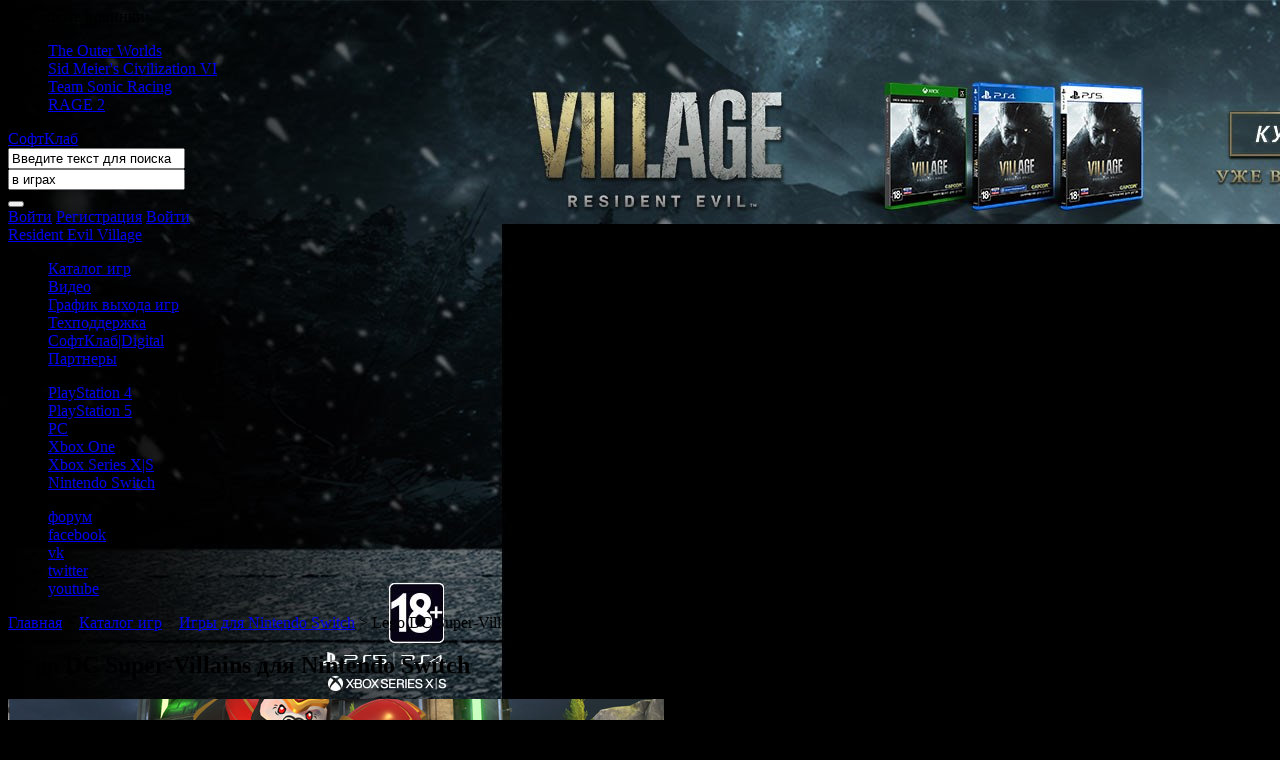

--- FILE ---
content_type: text/html; charset=utf-8
request_url: https://softclub.ru/games/switch/24576-lego-dc-supervillains
body_size: 7967
content:
<!DOCTYPE html>
<html lang="ru">
  <head>
<meta http-equiv="Content-Type" content="text/html;charset=utf-8" />
<title>Игра Lego DC Super-Villains для Nintendo Switch – Компания &#171;СофтКлаб&#187;</title>
<meta name="description" content="Вам предстоит стать одним из плохишей знаменитой вселенной, впервые выступить на злодейской стороне и устроить настоящий переполох!" />
<meta name="keywords" content="game, игра, lego dc super-villains, nintendo switch, switch, экшен, action" />
<meta name="copyright" content="ООО &quot;СофтКлаб&quot;" />
<meta name="viewport" content="width=1280" />
    

<link rel="stylesheet" href="/assets/less/style.css?ts=27876?v2" type="text/css" />
<link rel="stylesheet" href="/assets/scripts/fancybox/fancybox.css" type="text/css" />
<link rel="stylesheet" href="/assets/blueimp-gallery/css/blueimp-gallery.min.css" type="text/css" />


  

<!--[if lt IE 9]>
  <script src="//html5shim.googlecode.com/svn/trunk/html5.js"></script>
<![endif]-->


<script src="/assets/scripts/modernizr.min.js" type="text/javascript"></script>

    <script type="text/javascript">

  var _gaq = _gaq || [];
  _gaq.push(['_setAccount', 'UA-502707-16']);
  _gaq.push(['_trackPageview']);

  (function() {
    var ga = document.createElement('script'); ga.type = 'text/javascript'; ga.async = true;
    ga.src = ('https:' == document.location.protocol ? 'https://ssl' : 'http://www') + '.google-analytics.com/ga.js';
    var s = document.getElementsByTagName('script')[0]; s.parentNode.insertBefore(ga, s);
  })();

</script>
  
    <style type="text/css">BODY{background-image:url(//st.softclub.ru/i/file/branding/normal/2c/b1/2cb19f415bea477d99ff2eb9d4276f59.jpg);background-color:#000000}</style>

  </head>
<body>
  <div class="page-wrapper">
    
    <div class="top-common-links">
    <span>Цифровые новинки:</span>
    <ul>
        <li><a href="/games/pc/25266-outer-worlds">The Outer Worlds</a></li>
        <li><a href="/games/pc/23636-sid-meiers-civilization-vi">Sid Meier&#39;s Civilization VI</a></li>
        <li><a href="/games/pc/24930-team-sonic-racing">Team Sonic Racing</a></li>
        <li><a href="/games/pc/24787-rage-2">RAGE 2</a></li>
    </ul>
</div>

    <div class="header">
      <div class="black-layer">
        <a href="/" class="logo">СофтКлаб</a>
        
<form class="search-panel" id="search-panel" action="/search/games">
  
  <div class="search-panel__text">
    <input type="text" name="text" value="Введите текст для поиска" data-placeholder="Введите текст для поиска" autocomplete="off" />
  </div>

  <div class="search-panel__scope">
    <input type="text" name="scope-name" value="в играх" readonly="readonly" autocomplete="off" />
  </div>
  
  <button class="search-panel__btn" type="submit"></button>

</form>

        <div class="logon-panel">
    <a class="logon-panel__enter" href="/games/errors/authentication-not-available" rel="logOnEnter">Войти</a>
    <a href="/games/errors/authentication-not-available">Регистрация</a>   
    <a href="/games/errors/authentication-not-available" rel="logOnEnter">Войти</a>
  <div id="popUpLogOn">
  </div>
</div>







      </div>
      <div class="branding">
        <a href="https://www.softclub.ru/games/ps4/25935-resident-evil-village" target="_blank"><span>Resident Evil Village</span></a>
      </div>
    </div>

    <!-- /// TODO: Унифицировать механизм создания ссылок  -->
    <div class="content-wrapper">
      
      <div class="navigation">
        <ul class="menu">
    <li><a href="/games" class="games" title="Каталог игр">Каталог игр</a></li>
    
    <li><a href="/videos" class="video" title="Видео">Видео</a></li>
    <li><a href="/games/releases?year=2026&amp;month=1" class="releases" title="График выхода игр">График выхода игр</a></li>
    <li><a href="/support" class="support" title="Техподдержка">Техподдержка</a></li>
    <li><a href="http://digital.softclub.ru/" class="shop-digital" title="Купить цифровые версии" target="_blank">СофтКлаб|Digital</a></li>
    <li><a href="/partners/shops" class="partners" title="Партнеры">Партнеры</a></li>
</ul>
        
<ul class="menu-platforms">
    <li>
      <a href="/games/ps4" class="ps4" title="Игры для PlayStation 4">PlayStation 4</a>
    </li>
    <li>
      <a href="/games/ps5" class="ps5" title="Игры для PlayStation 5">PlayStation 5</a>
    </li>
    <li>
      <a href="/games/pc" class="pc" title="Игры для PC">PC</a>
    </li>
    <li>
      <a href="/games/xbox-one" class="xbox-one" title="Игры для Xbox One">Xbox One</a>
    </li>
    <li>
      <a href="/games/xbox-series-x-s" class="xbox-series-x-s" title="Игры для Xbox Series X|S">Xbox Series X|S</a>
    </li>
    <li>
      <a href="/games/switch" class="switch" title="Игры для Nintendo Switch">Nintendo Switch</a>
    </li>
</ul>
        <ul class="social">
  <li><a href="http://forum.softclub.ru/" class="forum">форум</a></li>
  <li><a href="http://www.facebook.com/softclubgames" class="facebook">facebook</a></li>
  <li><a href="http://vk.com/softclubgames" class="vk">vk</a></li> 
  <li><a href="http://twitter.com/SoftClubGames" class="twitter">twitter</a></li>
  <li><a href="http://www.youtube.com/1cgames" class="youtube">youtube</a></li>
</ul>  

      </div>
      
      



<div class="breadcrumb">
          <a href="/">Главная</a>
        <span class="divider"> > </span>
          <a href="/games">Каталог игр</a>
        <span class="divider"> > </span>
          <a href="/games/switch">Игры для Nintendo Switch</a>
        <span class="divider"> > </span>
Lego DC Super-Villains</div>
  

  





      
<div class="content">
  
  <div class="base">
    

<div class="rb wide"><div class="top black"><div class="left"></div><div class="right"><h2>Lego DC Super-Villains для Nintendo Switch</h2></div></div><div class="middle">


<div id="productDetails" class="product-details min-h-big" data-product-id="24576" data-project-id="24573">
   
  

    <div class="top-image"><img src="//st.softclub.ru/i/syndication/banner/poster/33/04/330475e2bce8ad81340dfd67cb8f3b13.png" width="656"  height="128" alt="" />
</div>
  
  <ul id="tabs" class="content-menu">
    <li data-target="about" class="current"><a href="#about">Все об игре</a></li>
    <li data-target="description"><a href="#description">Описание</a></li>
    <li data-target="screens"><a href="#screens">Скриншоты</a></li>
    <li data-target="videos"><a href="#videos">Видео</a></li>
</ul>

  
<section id="tab-about" class="">

        <div class="indent">
            <p>Отправляйтесь в новое LEGO-приключение в необычной роли! Вам предстоит стать одним из плохишей знаменитой вселенной, впервые выступить на злодейской стороне и устроить настоящий переполох! Вас ждет новая уморительная история, созданная в тесном сотрудничестве с компанией DC.</p>
        </div>

    <div class="indent">
    </div>



</section>
  
<section id="tab-description" class="hide">

    <div class="indent">
      <p><p>Отправляйтесь в новое LEGO-приключение в необычной роли! Вам предстоит стать одним из плохишей знаменитой вселенной, впервые выступить на злодейской стороне и устроить настоящий переполох! Вас ждет новая уморительная история, созданная в тесном сотрудничестве с компанией DC.</p></p>
    </div>

    <div class="content-line">
      <h3>Особенности игры</h3>
    </div>
    <div class="indent">
      <ul>
        <li><b>Хорошо быть плохим</b><br />Джокер, Харли Квинн, Лекс Лютор и другие члены Лиги Несправедливости любого заткнут за пояс, когда дело доходит до злодейств. Пуститесь во все тяжкие, сражаясь с врагами, решая головоломки и преодолевая сложности в неповторимом стиле злодеев, свободных от любых ограничений!</li>
        <li><b>Уморительная история от сценаристов DC</b><br />Лига Справедливости исчезает, однако герои успевают делегировать охрану Земли новичкам из параллельной вселенной – Синдикату Справедливости. Вот только известные суперзлодеи DC узнают, что новые герои – совсем не те, кем кажутся. Теперь они готовы рисовать граффити или распылять токсины, лишь бы вывести самозванцев на чистую воду и сорвать их коварные планы!</li>
      </ul>
    </div>




</section>


    <section id="tab-screens" class="hide">
    <div class="details-screens">
      <table>
        <tbody>
            <tr>
                <td><a href="http://partners.softclub.ru/ppc/img/1280/1024/upload/screenshot/a9ce8f4f7151d5ba67e80286fa92e718.jpg" rel="screens" class="lightbox" data-img="//st.softclub.ru/i/syndication/common/screenshot/max/148x111/a9/ce/a9ce8f4f7151d5ba67e80286fa92e718.jpg"></a></td>
                <td><a href="http://partners.softclub.ru/ppc/img/1280/1024/upload/screenshot/cd097a518cb979ef623a482d9c70c275.jpg" rel="screens" class="lightbox" data-img="//st.softclub.ru/i/syndication/common/screenshot/max/148x111/cd/09/cd097a518cb979ef623a482d9c70c275.jpg"></a></td>
                <td><a href="http://partners.softclub.ru/ppc/img/1280/1024/upload/screenshot/bc5c85a21c72ca8dbc70f2a4f987a58f.jpg" rel="screens" class="lightbox" data-img="//st.softclub.ru/i/syndication/common/screenshot/max/148x111/bc/5c/bc5c85a21c72ca8dbc70f2a4f987a58f.jpg"></a></td>
                <td><a href="http://partners.softclub.ru/ppc/img/1280/1024/upload/screenshot/dd7a65bcdab88ea0b6cf222e6e5cc4ff.jpg" rel="screens" class="lightbox" data-img="//st.softclub.ru/i/syndication/common/screenshot/max/148x111/dd/7a/dd7a65bcdab88ea0b6cf222e6e5cc4ff.jpg"></a></td>
            </tr>
            <tr>
                <td><a href="http://partners.softclub.ru/ppc/img/1280/1024/upload/screenshot/dc150542b3e82843a47d79d9603ef85d.jpg" rel="screens" class="lightbox" data-img="//st.softclub.ru/i/syndication/common/screenshot/max/148x111/dc/15/dc150542b3e82843a47d79d9603ef85d.jpg"></a></td>
                <td></td>
                <td></td>
                <td></td>
            </tr>
        </tbody>
      </table>
    </div>
  </section>

  
  <section id="tab-videos" class="hide">

    <div class="player-wrapper">
      <div id="player" data-width="656" data-height="369"></div>
    </div>

    <div class="carousel carousel_video">
      <div class="carousel__frame">
        <ul class="carousel__ribbon" data-container="player">
<li class="carousel__item" data-file="http://www.youtube.com/v/1vXOxNZgLow" data-image="http://img.youtube.com/vi/1vXOxNZgLow/0.jpg" data-provider="youtube" data-video-id="2342">              <a class="video i-std-border" href="http://www.youtube.com/v/1vXOxNZgLow">
                  <span class="wrapper" style="width: 130px; height: 99px; margin-bottom: 6px;">
                    <img width="126" height="95" alt="" src="http://img.youtube.com/vi/1vXOxNZgLow/0.jpg"><span class="video-btn-play" style="width: 130px; height: 99px;"></span>
                  </span>
LEGO DC Super-Villains – дополнение &#171;Аквамен&#187;              </a>
              <span class="video__date">(04.12.2018)</span>
</li>        </ul>
      </div>
    </div>

  </section>

    <section id="tab-news" class="hide" data-count="6" data-path="/news/articlelist/articlelistforproject"></section>

  

  

  

</div>



 


</div><div class="bottom white"><span class="left"></span><span class="right"></span></div></div>




 






  </div>

  <div class="aside">
    

  

  

  <div class="rb short"><div class="top white"><div class="left"></div><div class="right"></div></div><div class="middle"> 
  <section class="details-aside">

    <div class="aside-top">

      <div class="pack">
        <a href="http://partners.softclub.ru/ppc/img/1280/1024/upload/poster/fe68cc552c46920583f8abede3afca41.png" rel="box" class="lightbox"><img src="//st.softclub.ru/i/syndication/common/poster/max/106x150/fe/68/fe68cc552c46920583f8abede3afca41.png" width="92"  height="150" alt="Лицевая сторона коробки" />
</a>

      </div>

          
      <div class="c-icons">
          <a href="/games/ps4/24574-lego-dc-supervillains" class="c-icon ps4 opacity"><b>PS4</b></a>
  <a href="/games/xbox-one/24575-lego-dc-supervillains" class="c-icon xbox-one opacity"><b>Xbox One</b></a>
  <span class="c-icon switch"><b>Switch</b></span>
  <a href="/games/24573-lego-dc-supervillains" class="c-icon all opacity"><b>Все издания</b></a>

      </div>
    </div>
      
    
<div class="age-rating age-rating_details">
  <span class="age-rating__icon age-rating__icon_details age-rating__icon_limit-6">6+</span>
  <p class="age-rating__label age-rating__label_details">Для детей старше 6 лет</p>
</div>


      
      

<ul class="spec-lines">
    <li class="odd"><b>Продукт</b>: Игра для <a href="/games?platform=17">Nintendo Switch</a></li>
    <li class="even"><b>Жанр</b>: <a href="/games?platform=17&amp;genre=101">Экшен</a></li>
    <li class="odd"><b>Издатель</b>: Warner Bros. Interactive Entertainment</li>
    <li class="even"><b>Разработчик</b>: TT Games</li>
    <li class="odd"><b>Дата выхода</b>: 16 октября 2018 г.</li>
    <li class="even"><b>Тип издания</b>: <a href="/games?platform=17&amp;edition=4">Стандартное</a></li>
    <li class="odd"><b>Локализация</b>: <a href="/games?platform=17&amp;localization=6">Русские субтитры</a></li>
</ul>
<div style="margin-top:20px">
  <div class="ya-share2" data-services="collections,vkontakte,facebook,odnoklassniki,twitter" data-size="s"></div>
</div>    
    

  </section>

  </div><div class="bottom white"><span class="left"></span><span class="right"></span></div></div>

  
<div class="shop-block" data-project-id="24573" data-product-id="24576" data-kind="product"></div>


<div class="rb short"><div class="top black"><div class="left"></div><div class="right"><h2>Похожие игры</h2></div></div><div class="middle">  <div class="indent-h aside-goods">
      <a href="/games/switch/25730-immortals-fenyx-rising" class="aside-goods-item i-std-border">
        <img src="//st.softclub.ru/i/syndication/common/poster/max/65x80/23/cb/23cbd6205d3de754de8669a9abd3576d.jpg" width="49"  height="80" alt="" />

        <h3>Immortals Fenyx Rising</h3>
          <p class="ellipsis-line">Русская версия<i class="ellipsis"></i></p>
          <p class="ellipsis-line">Жанр: Экшен<i class="ellipsis"></i></p>

      </a>
      <a href="/games/switch/25515-borderlands-legendary-collection" class="aside-goods-item i-std-border">
        <img src="//st.softclub.ru/i/syndication/common/poster/max/65x80/9d/e9/9de9e602960b4ee2f939ff63a4f9de72.jpg" width="49"  height="80" alt="" />

        <h3>Borderlands Legendary Collection</h3>
          <p class="ellipsis-line">Английская версия<i class="ellipsis"></i></p>
          <p class="ellipsis-line">Жанр: Экшен<i class="ellipsis"></i></p>

      </a>
      <a href="/games/switch/24376-adventure-time-pirates-of-the-enchiridion" class="aside-goods-item i-std-border">
        <img src="//st.softclub.ru/i/syndication/common/poster/max/65x80/c2/9d/c29d466d3e604d04d30136dee3e4b971.jpg" width="49"  height="80" alt="" />

        <h3>Adventure Time: Pirates of the Enchiridion</h3>
          <p class="ellipsis-line">Английская версия<i class="ellipsis"></i></p>
          <p class="ellipsis-line">Жанр: Экшен<i class="ellipsis"></i></p>

      </a>
      <a href="/games/switch/24484-lego-supersemejka" class="aside-goods-item i-std-border">
        <img src="//st.softclub.ru/i/syndication/common/poster/max/65x80/7a/2b/7a2b218ab0041d8b4d0d78cb9dfa74bc.jpg" width="49"  height="80" alt="" />

        <h3>LEGO Суперсемейка</h3>
          <p class="ellipsis-line">Русские субтитры<i class="ellipsis"></i></p>
          <p class="ellipsis-line">Жанр: Экшен<i class="ellipsis"></i></p>

      </a>
      <a href="/games/switch/24168-la-noire" class="aside-goods-item i-std-border">
        <img src="//st.softclub.ru/i/syndication/common/poster/max/65x80/57/d1/57d10405a72a6471e918f2d8302dbda8.jpg" width="50"  height="80" alt="" />

        <h3>L.A. Noire</h3>
          <p class="ellipsis-line">Русские субтитры<i class="ellipsis"></i></p>
          <p class="ellipsis-line">Жанр: Экшен<i class="ellipsis"></i></p>

      </a>
  </div>
</div><div class="bottom white"><span class="left"></span><span class="right"></span></div></div>





  </div>

</div>


      
      <footer class="footer">

  <h2 class="footer__header"><span class="txt-hidden">СофтКлаб – разделы сайта</span></h2>
    
  <div class="footer__nav">
    <div class="footer__nav__separator footer__nav__separator_first"></div>
    <div class="footer__nav__item footer__nav__item_projects">
      <div class="footer__links">
  <h3>Цифровые новинки</h3>
    <ul>
        <li><b><a href="/games/pc/25266-outer-worlds">The Outer Worlds</a><i class="ellipsis"></i></b></li>
        <li><b><a href="/games/pc/23636-sid-meiers-civilization-vi">Sid Meier&#39;s Civilization VI</a><i class="ellipsis"></i></b></li>
        <li><b><a href="/games/pc/24930-team-sonic-racing">Team Sonic Racing</a><i class="ellipsis"></i></b></li>
        <li><b><a href="/games/pc/24787-rage-2">RAGE 2</a><i class="ellipsis"></i></b></li>
    </ul>
</div>

    </div>
    <div class="footer__nav__separator"></div>
    <div class="footer__nav__item footer__nav__item_users">
      <div class="footer__links">
  <h3>Пользователям</h3>
    <ul>
        <li><b><a href="/personal">Личный кабинет</a></b></li>
        <li><b><a href="/support">Техподдержка</a></b></li>
        <li><b><a href="/games">Каталог игр</a></b></li>
        <li><b><a href="/preorders">Предзаказы игр</a></b></li>
    </ul>
</div>

    </div>
    <div class="footer__nav__separator"></div>
    <div class="footer__nav__item footer__nav__item_partners">
      <div class="footer__links">
  <h3>Партнерам</h3>
    <ul>
        <li><b><a href="/partners/sales/newdealer">Стать партнером</a></b></li>
    </ul>
</div>

    </div>
    <div class="footer__nav__separator"></div>
    <div class="footer__nav__item footer__nav__item_company">
      <div class="footer__links">
  <h3>О компании</h3>
    <ul>
        <li><b><a href="/company/about">О компании</a></b></li>
        <li><b><a href="/company/contacts">Контакты</a></b></li>
        <li><b><a href="/company/job">Вакансии</a></b></li>
    </ul>
</div>

    </div>
    <div class="footer__nav__separator"></div>
    <div class="footer__nav__banner">
      <div id="flashContent"></div>
    </div>
  </div>

  <div class="legal">
    <div class="legal__branding">
    </div>
    <div class="legal__site">
      © СофтКлаб, 2026. Все права защищены.<br />
      Внимание! Страницы сайта могут содержать информацию,<br /> запрещенную для просмотра посетителям младше 18 лет
    </div>
  </div>

</footer>

    </div>

  </div>
  
  
<script src="//yandex.st/jquery/1.7.2/jquery.min.js" type="text/javascript"></script>














<script type='text/javascript' src='/assets/scripts/fancybox/jquery.fancybox-1.3.4.js'></script>
<script type='text/javascript' src='/assets/scripts/modal.js'></script>
<script type='text/javascript' src='/assets/scripts/plugins/videoplayer.js'></script>
<script type='text/javascript' src='/assets/scripts/plugins/tabs.js'></script>
<script type='text/javascript' src='/assets/scripts/plugins/carousels.js'></script>
<script type='text/javascript' src='/assets/scripts/plugins/tooltipinfo.js'></script>
<script type='text/javascript' src='/assets/scripts/swfobject.js'></script>
<script type='text/javascript' src='/assets/scripts/common.min.js'></script>
<script type='text/javascript' src='/assets/scripts/plugins/shopblock.js?v2'></script>
<script type='text/javascript' src='/assets/scripts/plugins/searchpanel.js'></script>
<script type='text/javascript' src='/assets/blueimp-gallery/js/jquery.blueimp-gallery.min.js'></script>
<script type='text/javascript' src='/assets/scripts/plugins/playlist.js'></script>
<script type='text/javascript' src='/assets/scripts/productdetails.js'></script>
<script type='text/javascript' src='/assets/scripts/plugins/formstyled.js'></script>
<script type='text/javascript' src='/assets/scripts/customcheckboxradio.js'></script>

<script src="https://yastatic.net/es5-shims/0.0.2/es5-shims.min.js"></script>
<script src="https://yastatic.net/share2/share.js"></script>



</body>
</html>

